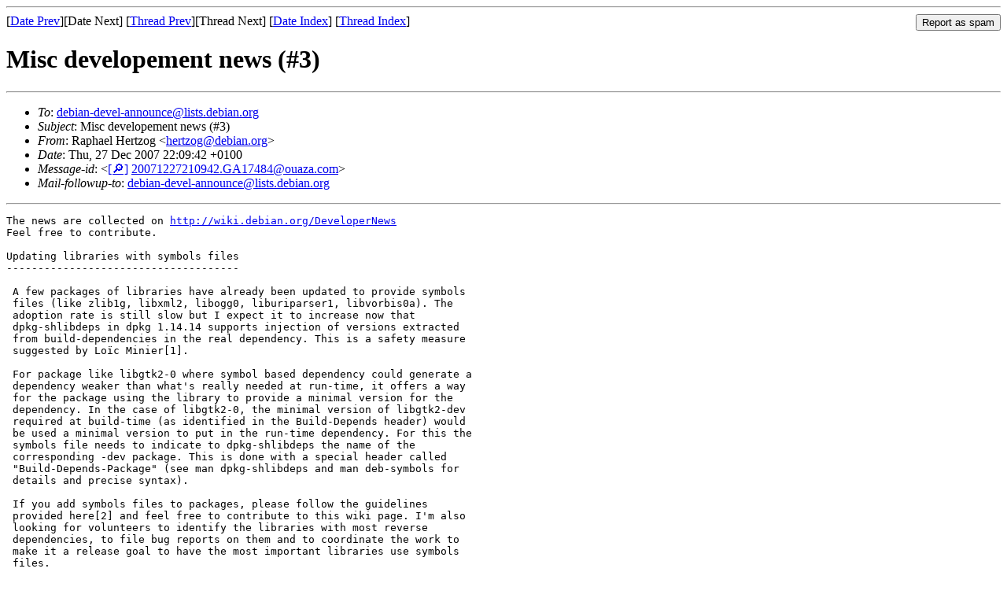

--- FILE ---
content_type: text/html
request_url: https://lists.debian.org/debian-devel-announce/2007/12/msg00011.html
body_size: 3032
content:
<!-- MHonArc v2.6.19 -->
<!--X-Subject: Misc developement news (#3) -->
<!--X-From-R13: Dncunry Vregmbt &#60;uregmbtNqrovna.bet> -->
<!--X-Date: Thu, 27 Dec 2007 21:10:11 +0000 (UTC) -->
<!--X-Message-Id: 20071227210942.GA17484@ouaza.com -->
<!--X-Content-Type: multipart/signed -->
<!--X-Derived: pgpHUzZrEIMBU.pgp -->
<!--X-Head-End-->
<!DOCTYPE HTML PUBLIC "-//W3C//DTD HTML 4.01 Transitional//EN"
        "http://www.w3.org/TR/html4/loose.dtd">
<html>
<head>
<title>Misc developement news (#3)</title>
<link rev="made" href="mailto:hertzog@debian.org">
<link rel="index" href="maillist.html">
<link rel="top" href="threads.html">
<link rel="up" href="msg00011.html">
<link rel="prev" href="msg00010.html">
<link rel="next" href="">
<meta name="viewport" content="width=device-width, initial-scale=1">
<style>
pre {
  white-space: pre-wrap;
}
</style>
</head>
<body>
<!--X-Body-Begin-->
<!--X-User-Header-->
<!--X-User-Header-End-->
<!--X-TopPNI-->
<hr>
<form method="POST" action="/cgi-bin/spam-report.pl">
<input type="hidden" name="listname" value="debian-devel-announce" />
<input type="hidden" name="msg" value="msg00011.html" />
<input type="hidden" name="date" value="2007/12" />
<input type="submit" value="Report as spam" style="float: right"  />

[<a href="msg00010.html">Date Prev</a>][Date Next]
[<a href="msg00010.html">Thread Prev</a>][Thread Next]
[<a href="maillist.html#00011">Date Index</a>]
[<a href="threads.html#00011">Thread Index</a>]
</form>


<!--X-TopPNI-End-->
<!--X-MsgBody-->
<!--X-Subject-Header-Begin-->
<h1>Misc developement news (#3)</h1>
<hr>
<!--X-Subject-Header-End-->
<!--X-Head-of-Message-->
<ul>
<li><em>To</em>: <a href="mailto:debian-devel-announce%40lists.debian.org">debian-devel-announce@lists.debian.org</a></li>
<li><em>Subject</em>: Misc developement news (#3)</li>
<li><em>From</em>: Raphael Hertzog &lt;<a href="mailto:hertzog%40debian.org">hertzog@debian.org</a>&gt;</li>
<li><em>Date</em>: Thu, 27 Dec 2007 22:09:42 +0100</li>
<li><em>Message-id</em>: &lt;<A HREF="/msgid-search/20071227210942.GA17484@ouaza.com">[&#128270;]</a>&nbsp;<a href="msg00011.html">20071227210942.GA17484@ouaza.com</A>&gt;</li>
<li><em>Mail-followup-to</em>: <a href="mailto:debian-devel-announce%40lists.debian.org">debian-devel-announce@lists.debian.org</a></li>
</ul>
<!--X-Head-of-Message-End-->
<!--X-Head-Body-Sep-Begin-->
<hr>
<!--X-Head-Body-Sep-End-->
<!--X-Body-of-Message-->
<pre>The news are collected on <a  rel="nofollow" href="http://wiki.debian.org/DeveloperNews">http://wiki.debian.org/DeveloperNews</a>
Feel free to contribute.

Updating libraries with symbols files
-------------------------------------

 A few packages of libraries have already been updated to provide symbols
 files (like zlib1g, libxml2, libogg0, liburiparser1, libvorbis0a). The
 adoption rate is still slow but I expect it to increase now that
 dpkg-shlibdeps in dpkg 1.14.14 supports injection of versions extracted
 from build-dependencies in the real dependency. This is a safety measure
 suggested by Lo&#xEF;c Minier[1].

 For package like libgtk2-0 where symbol based dependency could generate a
 dependency weaker than what's really needed at run-time, it offers a way
 for the package using the library to provide a minimal version for the
 dependency. In the case of libgtk2-0, the minimal version of libgtk2-dev
 required at build-time (as identified in the Build-Depends header) would
 be used a minimal version to put in the run-time dependency. For this the
 symbols file needs to indicate to dpkg-shlibdeps the name of the
 corresponding -dev package. This is done with a special header called
 &quot;Build-Depends-Package&quot; (see man dpkg-shlibdeps and man deb-symbols for
 details and precise syntax).

 If you add symbols files to packages, please follow the guidelines
 provided here[2] and feel free to contribute to this wiki page. I'm also
 looking for volunteers to identify the libraries with most reverse
 dependencies, to file bug reports on them and to coordinate the work to
 make it a release goal to have the most important libraries use symbols
 files.

  -- Rapha&#xEB;l Hertzog

 [1] <a  rel="nofollow" href="http://lists.debian.org/debian-devel/2007/12/msg00036.html">http://lists.debian.org/debian-devel/2007/12/msg00036.html</a>
 [2] <a  rel="nofollow" href="http://wiki.debian.org/UsingSymbolsFiles">http://wiki.debian.org/UsingSymbolsFiles</a>

Mark easy bugs to let new contributors help you
-----------------------------------------------

 Lucas Nussbaum discussed in his blog how Debian could be more friendly
 towards new contributors[3]. He also created a new wiki page[4]:
 <a  rel="nofollow" href="http://wiki.debian.org/HelpDebian/Start">http://wiki.debian.org/HelpDebian/Start</a>

 Another important point in his proposal is to mark easy bugs with a
 special tag so that new contributors can do real and useful work that
 gets quickly integrated. See the explanation on this page:
 <a  rel="nofollow" href="http://wiki.debian.org/qa.debian.org/GiftTag">http://wiki.debian.org/qa.debian.org/GiftTag</a>

  -- Rapha&#xEB;l Hertzog

 [3] <a  rel="nofollow" href="http://www.lucas-nussbaum.net/blog/?p=268">http://www.lucas-nussbaum.net/blog/?p=268</a>
 [4] <a  rel="nofollow" href="http://www.lucas-nussbaum.net/blog/?p=269">http://www.lucas-nussbaum.net/blog/?p=269</a>

D-I i18n news
-------------

 Christian Perrier gave some news[5] of the translation work of
 debian-installer. A new African language (Amharic) has been enabled, and
 the translations have been split in 5 levels according to the importance
 of each string (level 1 for strings always used and level 5 for strings
 used only in special case on non-mainstream architectures). This split
 means that translations can be activated sooner while still having a good
 coverage of most installation scenarios.

  -- Rapha&#xEB;l Hertzog

 [5] <a  rel="nofollow" href="http://www.perrier.eu.org/weblog/2007/12/23#d-i_i18n-news">http://www.perrier.eu.org/weblog/2007/12/23#d-i_i18n-news</a>

packages.qa.debian.org (PTS) update
-----------------------------------

 Well, you have probably already noticed, but the PTS[6] has got a
 facelift: new layout and new css with (supposedly) Debian &quot;social&quot;
 colors.

  -- Stefano Zacchiroli

 [6] <a  rel="nofollow" href="http://packages.qa.debian.org">http://packages.qa.debian.org</a>

bugs.qa.debian.org update
-------------------------

 The QA bug-squashing web pages[7] have been belatedly updated for lenny,
 and their idea of the contents of the base system fixed so that it no
 longer needs to be updated manually.

  -- Colin Watson

 [7] <a  rel="nofollow" href="http://bugs.qa.debian.org/">http://bugs.qa.debian.org/</a>

Fonts review updates
--------------------

 The Fonts Task Force[8] enabled weekly updates to the review of fonts in
 Debian[9] and will use this to identify non-free fonts, duplicated fonts
 and fonts that need to be split into separate packages.

  -- Paul Wise

 [8] <a  rel="nofollow" href="http://wiki.debian.org/Fonts">http://wiki.debian.org/Fonts</a>
 [9] <a  rel="nofollow" href="http://pkg-fonts.alioth.debian.org/review/">http://pkg-fonts.alioth.debian.org/review/</a>

-- 
Rapha&#xEB;l Hertzog

Le best-seller fran&#xE7;ais mis &#xE0; jour pour Debian Etch :
<a  rel="nofollow" href="http://www.ouaza.com/livre/admin-debian/">http://www.ouaza.com/livre/admin-debian/</a>
</pre><p><strong>Attachment:
<a href="pgpHUzZrEIMBU.pgp" ><tt>signature.asc</tt></a></strong><br>
<em>Description:</em> Digital signature</p>

<!--X-Body-of-Message-End-->
<!--X-MsgBody-End-->
<!--X-Follow-Ups-->
<hr />
<strong>Reply to:</strong>
<ul>
  <li><a href="mailto:debian-devel-announce&#64;lists.debian.org?in-reply-to=&lt;20071227210942.GA17484@ouaza.com&gt;&amp;subject=Re:%20Misc developement news (#3)">debian-devel-announce&#64;lists.debian.org</a></li>
  <li><a href="mailto:hertzog@debian.org?in-reply-to=&lt;20071227210942.GA17484@ouaza.com&gt;&amp;subject=Re:%20Misc developement news (#3)&amp;cc=debian-devel-announce&#64;lists.debian.org">Raphael Hertzog (on-list)</a></li>
  <li><a href="mailto:hertzog@debian.org?in-reply-to=&lt;20071227210942.GA17484@ouaza.com&gt;&amp;subject=Re:%20Misc developement news (#3)">Raphael Hertzog (off-list)</a></li>
</ul>
<hr />
<!--X-Follow-Ups-End-->
<!--X-References-->
<!--X-References-End-->
<!--X-BotPNI-->
<ul>
<li>Prev by Date:
<strong><a href="msg00010.html">lintian.d.o updated, link change</a></strong>
</li>
<li>Previous by thread:
<strong><a href="msg00010.html">lintian.d.o updated, link change</a></strong>
</li>
<li>Index(es):
<ul>
<li><a href="maillist.html#00011"><strong>Date</strong></a></li>
<li><a href="threads.html#00011"><strong>Thread</strong></a></li>
</ul>
</li>
</ul>

<!--X-BotPNI-End-->
<!--X-User-Footer-->
<!--X-User-Footer-End-->
</body>
</html>
